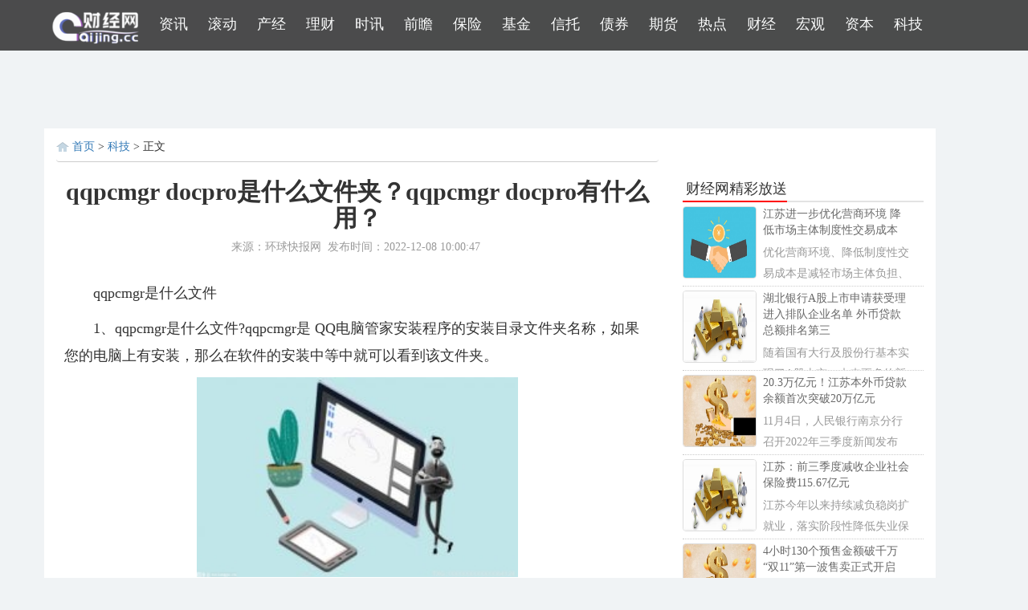

--- FILE ---
content_type: text/html
request_url: http://tech.caijing.cc/tech/2022/1208/39009.html
body_size: 10197
content:
<!DOCTYPE html>
<html lang="zh-CN">
<head>
<meta charset="utf-8">
<meta http-equiv="X-UA-Compatible" content="IE=edge">
<meta name="viewport" content="width=device-width, initial-scale=1,user-scalable=no">
<title>qqpcmgr docpro是什么文件夹？qqpcmgr docpro有什么用？-财经网</title>
<meta name="keyword" content="qqpcmgr是什么文件,qqpcmgr文件夹删除方法,qqpcmgr,docpro是什么文件夹,qqpcmgr_docpro有什么用">
<meta name="description" content="qqpcmgr是什么文件1、qqpcmgr是什么文件?qqpcmgr是 QQ电脑管家安装程序的安装目录文件夹名称，如果您的电脑上有安装，那么在软件的安装中...">
<meta name="applicable-device" content="pc,mobile">
<meta http-equiv="Cache-Control" content="no-siteapp" />
<meta http-equiv="Cache-Control" content="no-transform " />
<meta name="mobile-agent" content="format=[wml|xhtml|html5]; url=http://m.caijing.cc/tech/tech/2022/1208/39009.html"/>
<link rel="shortcut icon" href="http://www.caijing.cc/static/images/ico.png" type="image/x-icon" />
<link rel="stylesheet" href="http://www.caijing.cc/static/css/bootstrap.min.css">
<link rel="stylesheet" href="http://www.caijing.cc/static/css/article.css?1">
<script src="http://www.caijing.cc/static/js/jquery.js"></script>
<script src="http://www.caijing.cc/static/js/bootstrap.min.js"></script>
<script src="http://www.caijing.cc/static/js/browserdetect.js"></script>
<!--[if lt IE 9]>
    <script src="http://cdn.bootcss.com/html5shiv/r29/html5.min.js"></script>
    <script src="http://cdn.bootcss.com/respond.js/1.4.2/respond.min.js"></script>
    <![endif]-->
</head>
<body>
<style>
  .bl10 { LINE-HEIGHT: 0; HEIGHT: 10px;clear:both; FONT-SIZE: 0px }
  .listtwo h2{  line-height: 26px;margin:0px;font-size:20px;}
  .listtwo p{margin-top:4px; font-size: 15px; color:#555; line-height: 24px;}
  .listtwo dl{ padding:20px 0; overflow: hidden; position: relative; border-bottom: 1px solid #ddd; cursor: pointer}
  .listtwo dl:hover{ background: #fbfbfb}
  .listtwo dl dd span { position:absolute;bottom:20px;font-size:13px;padding: 0;display: block;color: #666;height: 24px;line-height: 24px;}
  .listtwo dl dd span i {height: 14px;overflow: hidden;font-style: normal;}
  .listtwo dl:hover{ background: #fbfbfb}
  .listtwo dl dd .more{margin-left:7px; font-size: 13px; color: #fff; background: #f40000; padding:2px 5px; cursor: pointer}

  .listone{font-size: 16px;overflow: hidden;}
  .listone dl{width: 206px;overflow: hidden;margin-right:20px;cursor: pointer;margin-top: 15px;}
  .listone dl dd{height: 52px;line-height: 26px;overflow: hidden;}
  .listone dl.fr{margin-right: 0;}  
  .w515{ width:500px; overflow:hidden}
  .fl,.left{float:left;}
  .fr,.right{float:right;}
  </style>
<nav class="navbar  navbar-fixed-top">
  <div class="container pad">
    <div class="navbar-header">
      <button type="button" class="navbar-toggle" data-toggle="collapse" data-target="#navbar"> <span class="sr-only">Toggle navigation</span> <span class="icon-bar"></span> <span class="icon-bar"></span> <span class="icon-bar"></span> </button>
     <a href="http://www.caijing.cc/?b=0"><img alt="财经网" style="width:130px; margin-top: 10px;"src="http://www.caijing.cc/static_1/images/logo.png"></a> </div><div id="navbar" class="collapse navbar-collapse nav-justified">
    <div id="navbar" class="collapse navbar-collapse nav-justified">
      <ul class="nav navbar-nav">
                        <li><a target="_blank" href="http://www.caijing.cc/news/" class="h3">资讯</a></li>
                <li><a target="_blank" href="http://www.caijing.cc/gundong/" class="h3">滚动</a></li>
                <li><a target="_blank" href="http://www.caijing.cc/cj/" class="h3">产经</a></li>
                <li><a target="_blank" href="http://www.caijing.cc/lc/" class="h3">理财</a></li>
                <li><a target="_blank" href="http://www.caijing.cc/sx/" class="h3">时讯</a></li>
                <li><a target="_blank" href="http://www.caijing.cc/qz/" class="h3">前瞻</a></li>
                <li><a target="_blank" href="http://www.caijing.cc/bx/" class="h3">保险</a></li>
                <li><a target="_blank" href="http://www.caijing.cc/jj/" class="h3">基金</a></li>
                <li><a target="_blank" href="http://www.caijing.cc/xt/" class="h3">信托</a></li>
                <li><a target="_blank" href="http://www.caijing.cc/zq/" class="h3">债券</a></li>
                <li><a target="_blank" href="http://www.caijing.cc/qh/" class="h3">期货</a></li>
                <li><a target="_blank" href="http://www.caijing.cc/rd/" class="h3">热点</a></li>
                <li><a target="_blank" href="http://finance.caijing.cc/" class="h3">财经</a></li>
                <li><a target="_blank" href="http://economy.caijing.cc/" class="h3">宏观</a></li>
                <li><a target="_blank" href="http://stock.caijing.cc/" class="h3">资本</a></li>
                <li><a target="_blank" href="http://tech.caijing.cc/" class="h3">科技</a></li>
                      </ul>
    </div>
  </div>
</nav>
<div class="container main">

<div style="height:90px"><div class="adver"><script type="text/javascript" src="http://user.042.cn/adver/adver.js"></script><script type="text/javascript">getAdvert('.adver',3,'1000px','90px');</script></div> </div>
  <div class="row">
    <div class="clearfix innerwrap">
      <div class="col-md-8 wp-main-content">
        <div class="breadcrumb"><a href="http://www.caijing.cc?b=0">首页</a>&nbsp;>&nbsp;<a href="http://tech.caijing.cc/">科技</a> > 正文</div>
        <div class="titbox">
          <h1 class="text-center" style="font-size: 30px; color: #333; font-weight: bold;">qqpcmgr docpro是什么文件夹？qqpcmgr docpro有什么用？</h1>
          <p class="text-center"> <span>来源：环球快报网</span>&nbsp; <span>发布时间：2022-12-08 10:00:47</span>&nbsp; </p>
        </div>
        <div class="bl10"></div>
        <div style="margin:0 auto;width:630px;"> 
          <!--广告--> 
           
          
          <!--广告--> 
        </div>
        <div class="wp-art-content" style="text-indent:2em;"> <p>qqpcmgr是什么文件</p>
<p>1、qqpcmgr是什么文件?qqpcmgr是 QQ电脑管家安装程序的安装目录文件夹名称，如果您的电脑上有安装，那么在软件的安装中等中就可以看到该文件夹。</p>
<p align="center"><img align="" alt="" border="0" src="http://tuxianggu.4898.cn/thumb/uploads/2022-02-15/9f127b55392c527c01f4a3f1a5e7977b.jpg" width="259" /></p>
<p>qqpcmgr文件夹删除方法</p>
<p>删除步骤</p>
<p>1.想要找到电脑中存在的文件，首先要打开计箕机的c盘。打开后，在它的列表中找到一个Program Files的文件夹。一般我们所安装的软件，它默认的都是把它安装在系统盘c盘中。如果您在安装的时候没有做更改的话，可以在这个盘中找到它的文件。如果是进行了更改就需要找到您所安装的位置，并进行打开。</p>
<p>2.接着双击打开Program Files的文件夹后，在它弹出的面板列表中找到一个Tencent的文件夹。这个就是存放腾讯软件的一个文件夹。</p>
<p>3.当我们双击打开Tencent的文件夹后，就可以在弹出的列表中看到一些qq的文件夹。qq音乐.qq空间.qq.和qq电脑管家。</p>
<p>4.接着双击打开QQPCMgr电脑管家的文件夹。这个就是电脑管家所在的文件夹。当找开之后，就可以在列表中看到它的文件。可以看到虽然我们卸载了了它的软件，但是在电脑中还是留有它的文件。</p>
<p>5.双击打开Plugins的文件夹，接着在弹出的面板中继续打开PluginsSetupBak的文件夹。可以在弹出的面板中看到这里都是电脑管家的一些应用程序文件。</p>
<p>6.这时候我们就要把电脑中没有删除完的文件进行一个手机的删除。在面板的地址栏上面点击上面的向前的图标。在列表中点击Tencent。</p>
<p>7.找到Tencent的文件夹后，我们在QQPCMgr的文件夹上点击右键，在下拉列表中选择删除。接着在它弹出的删除文件夹的提示框中选择是。把这个文件放入到回收站中。</p>
<p>8.当删除后，就可以看到在这个面板中它的QQPCMgr的文件夹已经没有了。</p>
<p>注意事项</p>
<p>需要注意的是，在平时我们下载软件的时候，尽量把下载的一些软件统一的放到一个文件夹中。这样当我们进行卸载软件的时候，也可以很快的找到它的程序文件并把它进行一个删除。如果忘记了它的下载位置的话，它的程序会一直的保存在电脑中。这样也很占用磁盘空间。</p>
	
			<p class="content_biaoqian">标签：
			
		<a href="http://www.caijing.cc/tagqqpcmgrshishimewenjian/" target="_blank" ><span>qqpcmgr是什么文件</span></a>
				
		<a href="http://www.caijing.cc/tagqqpcmgrwenjianjiashanchufangfa/" target="_blank" ><span>qqpcmgr文件夹删除方法</span></a>
				
				
		<a href="http://www.caijing.cc/tagdocproshishimewenjianjia/" target="_blank" ><span>docpro是什么文件夹</span></a>
				
		<a href="http://www.caijing.cc/tagqqpcmgr_docproyoushimeyong/" target="_blank" ><span>qqpcmgr_docpro有什么用</span></a>
		 
	</p>
	<style>
	.content_biaoqian ,.content_biaoqian a ,.content_biaoqian a span{color:#fff !important;font-size:14px;}
	</style>
		 </div>
        <style>
				.white_content {
				display: none;
				position:fixed;
				top: 100px;
				left: 50%;
				width: 553px;
				height: 553px;
				z-index:9999;
				margin-left:-276px;
				}
				</style>
        <script type="text/javascript">
				//弹出隐藏层
				function ShowDiv(show_div,bg_div){
				document.getElementById(show_div).style.display='block';
				};
				//关闭弹出层
				function CloseDiv(show_div,bg_div)
				{
				document.getElementById(show_div).style.display='none';
				};
				</script>
        <div style="text-align: center;"><img src="http://www.caijing.cc/static/images/ds.png" id="Button1" class="dashang" type="button" value="点击弹出层" onclick="ShowDiv('MyDiv','fade')"></div>
        <!--弹出层时背景层DIV-->
        <div id="MyDiv" class="white_content">
          <div style="text-align: right; cursor: default; height: 40px;" id="move"> <span style="font-size: 16px;" onclick="CloseDiv('MyDiv','fade')">关闭</span> </div>
          <img src="http://www.caijing.cc/static/images/sq.jpg"> </div>
        
      
	  
        <!-- 分页 -->
        <div class="d_page" style="margin:20px 0">  </div>
       
        <div class="bl10"></div>
      
        <div class="bl10"></div>
        <div class="conlike listtwo mt3">
          <p class="clearfix sidebar-tit" style="border-bottom:none"> <span class="pull-left">相关新闻</span> </p>
                                        <dl>
            <dt class="fl w225"> <a href="http://tech.caijing.cc/tech/2022/1208/39009.html" target="_blank" title="qqpcmgr docpro是什么文件夹？qqpcmgr docpro有什么用？" id="tzzy"> <img src="http://tuxianggu.4898.cn/thumb/uploads/2022-02-15/9f127b55392c527c01f4a3f1a5e7977b.jpg" alt="" width="225" height="150"> </a> </dt>
            <dd class="fr w515">
              <h2 class="f22"> <a href="http://tech.caijing.cc/tech/2022/1208/39009.html" target="_blank" title="qqpcmgr docpro是什么文件夹？qqpcmgr docpro有什么用？" id="tzzyo">qqpcmgr docpro是什么文件夹？qqpcmgr docpro有什么用？</a> </h2>
              <p>qqpcmgr是什么文件1、qqpcmgr是什么文件?qqpcmgr是 QQ电脑管家安装程序的安装目录文件夹名称，如果您的电脑上有安装，那么在软件的安装中<a class="more" href="http://tech.caijing.cc/tech/2022/1208/39009.html" id="tzzyt">更多</a></p>
              <span> <i>2022-12-08 10:00:47</i> </span> </dd>
          </dl>
		  
                    <dl>
            <dt class="fl w225"> <a href="http://tech.caijing.cc/tech/2022/1208/39008.html" target="_blank" title="Excel如何筛选介于两个日期之间的数据？怎么提取一段日期对应的数据？" id="tzzy"> <img src="http://tuxianggu.4898.cn/thumb/uploads/2022-02-15/0facf331d9a2b55b200fb31635425d2b.jpg" alt="" width="225" height="150"> </a> </dt>
            <dd class="fr w515">
              <h2 class="f22"> <a href="http://tech.caijing.cc/tech/2022/1208/39008.html" target="_blank" title="Excel如何筛选介于两个日期之间的数据？怎么提取一段日期对应的数据？" id="tzzyo">Excel如何筛选介于两个日期之间的数据？怎么提取</a> </h2>
              <p>Excel如何筛选介于两个日期之间的数据1、打开要筛选的Excel数据(如下的一组数据)。2、将鼠标光标置于Excel数据区内，然后点击数据&mdash;筛选按<a class="more" href="http://tech.caijing.cc/tech/2022/1208/39008.html" id="tzzyt">更多</a></p>
              <span> <i>2022-12-08 10:00:26</i> </span> </dd>
          </dl>
		  
                    <dl>
            <dt class="fl w225"> <a href="http://tech.caijing.cc/tech/2022/1208/39007.html" target="_blank" title="电脑网线插座怎么连接？网线插电脑上怎么连接？" id="tzzy"> <img src="http://tuxianggu.4898.cn/thumb/uploads/2022-02-15/99a68c8513fac2474b018a21273354c0.jpg" alt="" width="225" height="150"> </a> </dt>
            <dd class="fr w515">
              <h2 class="f22"> <a href="http://tech.caijing.cc/tech/2022/1208/39007.html" target="_blank" title="电脑网线插座怎么连接？网线插电脑上怎么连接？" id="tzzyo">电脑网线插座怎么连接？网线插电脑上怎么连接？</a> </h2>
              <p>【网线插座接法】 电脑网线插座接法图解 墙壁网线插座怎么接网线 插座接法怎么接?我们所说的网线插座，正确的叫法应该是网线模块，一般<a class="more" href="http://tech.caijing.cc/tech/2022/1208/39007.html" id="tzzyt">更多</a></p>
              <span> <i>2022-12-08 10:00:05</i> </span> </dd>
          </dl>
		  
                    <dl>
            <dt class="fl w225"> <a href="http://tech.caijing.cc/tech/2022/1208/39006.html" target="_blank" title="backspace是哪个键？backspace键实用方法" id="tzzy"> <img src="http://tuxianggu.4898.cn/thumb/uploads/2022-02-15/14429ce9e463ec8628f5e77bed49a800.jpg" alt="" width="225" height="150"> </a> </dt>
            <dd class="fr w515">
              <h2 class="f22"> <a href="http://tech.caijing.cc/tech/2022/1208/39006.html" target="_blank" title="backspace是哪个键？backspace键实用方法" id="tzzyo">backspace是哪个键？backspace键实用方法</a> </h2>
              <p>Backspace 是哪个键仔细观察我们的电脑键盘，主键区域的最右上角，有一个向左的箭头标识的按键，上面或许写着英文Backspace，具体的位置就<a class="more" href="http://tech.caijing.cc/tech/2022/1208/39006.html" id="tzzyt">更多</a></p>
              <span> <i>2022-12-08 09:59:33</i> </span> </dd>
          </dl>
		  
                    <dl>
            <dt class="fl w225"> <a href="http://tech.caijing.cc/tech/2022/1208/39004.html" target="_blank" title="iPhone已停用怎么办？ 苹果手机已停用是永久吗？" id="tzzy"> <img src="http://tuxianggu.4898.cn/thumb/uploads/2021-07-08/eb39085a00b81101553e4fe0fd9b7910.jpg" alt="" width="225" height="150"> </a> </dt>
            <dd class="fr w515">
              <h2 class="f22"> <a href="http://tech.caijing.cc/tech/2022/1208/39004.html" target="_blank" title="iPhone已停用怎么办？ 苹果手机已停用是永久吗？" id="tzzyo">iPhone已停用怎么办？ 苹果手机已停用是永久吗？</a> </h2>
              <p>iPhone被停用解决办法方法一：连接iTunes刷机解锁。1、首先我们打开iTunes，用数据线将iPhone连接到电脑，我们要同电脑操作;2、连接电脑，<a class="more" href="http://tech.caijing.cc/tech/2022/1208/39004.html" id="tzzyt">更多</a></p>
              <span> <i>2022-12-08 09:58:44</i> </span> </dd>
          </dl>
		  
                    <dl>
            <dt class="fl w225"> <a href="http://tech.caijing.cc/tech/2022/1207/38913.html" target="_blank" title="如何批量修改文件夹下的文件名？怎么批量修改子文件夹内文件名？" id="tzzy"> <img src="http://tuxianggu.4898.cn/thumb/uploads/2022-02-15/65b3149ffb3dfbc583a4b275db02939a.jpg" alt="" width="225" height="150"> </a> </dt>
            <dd class="fr w515">
              <h2 class="f22"> <a href="http://tech.caijing.cc/tech/2022/1207/38913.html" target="_blank" title="如何批量修改文件夹下的文件名？怎么批量修改子文件夹内文件名？" id="tzzyo">如何批量修改文件夹下的文件名？怎么批量修改子文</a> </h2>
              <p>如何批量修改文件夹下的文件名?第一步：获取这些不规则文件的文件名：打开需要更改文件名的文件夹：在这个文件夹下，新建一个txt文...<a class="more" href="http://tech.caijing.cc/tech/2022/1207/38913.html" id="tzzyt">更多</a></p>
              <span> <i>2022-12-07 15:11:18</i> </span> </dd>
          </dl>
		  
                    <dl>
            <dt class="fl w225"> <a href="http://tech.caijing.cc/tech/2022/1125/38431.html" target="_blank" title="苹果12电池多少毫安？苹果12电池能用多久？" id="tzzy"> <img src="http://img.9774.com.cn/2022/0923/20220923032148760.jpg" alt="" width="225" height="150"> </a> </dt>
            <dd class="fr w515">
              <h2 class="f22"> <a href="http://tech.caijing.cc/tech/2022/1125/38431.html" target="_blank" title="苹果12电池多少毫安？苹果12电池能用多久？" id="tzzyo">苹果12电池多少毫安？苹果12电池能用多久？</a> </h2>
              <p>苹果12电池多少毫安？苹果12电池能用多久？iPhone12电池容量多少毫安?随着10月14日的发布会结束，iPhone12终于发布了，一共有四款机型，而<a class="more" href="http://tech.caijing.cc/tech/2022/1125/38431.html" id="tzzyt">更多</a></p>
              <span> <i>2022-11-25 14:51:03</i> </span> </dd>
          </dl>
		  
                    <dl>
            <dt class="fl w225"> <a href="http://tech.caijing.cc/tech/2022/1125/38430.html" target="_blank" title="检测cpu温度的软件都有哪些？检测cpu和显卡温度的软件是什么？" id="tzzy"> <img src="http://img.9774.com.cn/2022/0923/20220923034046962.jpg" alt="" width="225" height="150"> </a> </dt>
            <dd class="fr w515">
              <h2 class="f22"> <a href="http://tech.caijing.cc/tech/2022/1125/38430.html" target="_blank" title="检测cpu温度的软件都有哪些？检测cpu和显卡温度的软件是什么？" id="tzzyo">检测cpu温度的软件都有哪些？检测cpu和显卡温度的</a> </h2>
              <p>检测cpu温度的软件都有哪些？检测cpu和显卡温度的软件是什么？对于游戏玩家或者专业用户来说，电脑高强度运转势必会增加温度，这时...<a class="more" href="http://tech.caijing.cc/tech/2022/1125/38430.html" id="tzzyt">更多</a></p>
              <span> <i>2022-11-25 14:48:58</i> </span> </dd>
          </dl>
		  
                    <dl>
            <dt class="fl w225"> <a href="http://tech.caijing.cc/tech/2022/1108/37709.html" target="_blank" title="更名一年后 Meta母公司将启动最大规模裁员计划" id="tzzy"> <img src="http://img.9774.com.cn/2022/0923/20220923035245298.jpg" alt="" width="225" height="150"> </a> </dt>
            <dd class="fr w515">
              <h2 class="f22"> <a href="http://tech.caijing.cc/tech/2022/1108/37709.html" target="_blank" title="更名一年后 Meta母公司将启动最大规模裁员计划" id="tzzyo">更名一年后 Meta母公司将启动最大规模裁员计划</a> </h2>
              <p>Facebook母公司Meta更名已有一年，但公司的发展再次受到阻碍。日前有消息称，Meta最早预计从本周三起开始大规模裁员行动，这将是该公司成立<a class="more" href="http://tech.caijing.cc/tech/2022/1108/37709.html" id="tzzyt">更多</a></p>
              <span> <i>2022-11-08 09:19:26</i> </span> </dd>
          </dl>
		  
                    <dl>
            <dt class="fl w225"> <a href="http://tech.caijing.cc/tech/2022/1107/37672.html" target="_blank" title="日本将联合美国研发2nm工艺 最快今年底成立合资公司" id="tzzy"> <img src="http://img.9774.com.cn/2022/0923/20220923035903803.jpg" alt="" width="225" height="150"> </a> </dt>
            <dd class="fr w515">
              <h2 class="f22"> <a href="http://tech.caijing.cc/tech/2022/1107/37672.html" target="_blank" title="日本将联合美国研发2nm工艺 最快今年底成立合资公司" id="tzzyo">日本将联合美国研发2nm工艺 最快今年底成立合资</a> </h2>
              <p>在全球先进半导体工艺中，台积电、三星都有2nm工艺计划，美国也能靠Intel实现2nm及以下的工艺，日本作为曾经的半导体第一已经没有了先进工<a class="more" href="http://tech.caijing.cc/tech/2022/1107/37672.html" id="tzzyt">更多</a></p>
              <span> <i>2022-11-07 09:02:55</i> </span> </dd>
          </dl>
		  
                               </div>
        <!--广告--> 
      </div>
      <div class="col-md-4 wp-main-side" style="width:330px;">
        <div class="bl10"></div>
        <div class="bl10"></div>
        <div class="bl10"></div>
        <div class="bl10"></div>
        <div> <div class="adver_3"><script type="text/javascript" src="http://user.042.cn/adver/adver.js"></script><script type="text/javascript">getAdvert('.adver_3',1,'300px','300px');</script></div> </div>
        <div class="bl10"></div>
        <div class="sidebar-pic-box">
          <p class="clearfix sidebar-tit"> <span class="pull-left">财经网精彩放送</span> </p>
          <div class="sidebar-pic">                         <div class="row clearfix side-pic-list">
              <div class="col-sm-4 hidden-sm hidden-xs"> <a target="_blank"  href="http://www.caijing.cc/news/2022/1109/37731.html"><img class="img-thumbnail" src="http://img.9774.com.cn/2022/0923/20220923032148760.jpg"/></a> </div>
              <div class="col-xs-12 col-sm-8"> <a target="_blank"  class="side-title" href="http://www.caijing.cc/news/2022/1109/37731.html" title="">江苏进一步优化营商环境 降低市场主体制度性交易成本</a>
                <p class="side-info">优化营商环境、降低制度性交易成本是减轻市场主体负担、激发活力的...</p>
              </div>
            </div>
                        <div class="row clearfix side-pic-list">
              <div class="col-sm-4 hidden-sm hidden-xs"> <a target="_blank"  href="http://www.caijing.cc/news/2022/1108/37697.html"><img class="img-thumbnail" src="http://img.9774.com.cn/2022/0927/20220927090638400.jpg"/></a> </div>
              <div class="col-xs-12 col-sm-8"> <a target="_blank"  class="side-title" href="http://www.caijing.cc/news/2022/1108/37697.html" title="">湖北银行A股上市申请获受理进入排队企业名单 外币贷款总额排名第三</a>
                <p class="side-info">随着国有大行及股份行基本实现了A股上市，未来更多的新上市银行也只...</p>
              </div>
            </div>
                        <div class="row clearfix side-pic-list">
              <div class="col-sm-4 hidden-sm hidden-xs"> <a target="_blank"  href="http://www.caijing.cc/news/2022/1107/37660.html"><img class="img-thumbnail" src="http://img.9774.com.cn/2022/0927/20220927090429100.jpg"/></a> </div>
              <div class="col-xs-12 col-sm-8"> <a target="_blank"  class="side-title" href="http://www.caijing.cc/news/2022/1107/37660.html" title="">20.3万亿元！江苏本外币贷款余额首次突破20万亿元</a>
                <p class="side-info">11月4日，人民银行南京分行召开2022年三季度新闻发布会，通报了三季...</p>
              </div>
            </div>
                        <div class="row clearfix side-pic-list">
              <div class="col-sm-4 hidden-sm hidden-xs"> <a target="_blank"  href="http://www.caijing.cc/news/2022/1104/37597.html"><img class="img-thumbnail" src="http://img.9774.com.cn/2022/0927/20220927090638400.jpg"/></a> </div>
              <div class="col-xs-12 col-sm-8"> <a target="_blank"  class="side-title" href="http://www.caijing.cc/news/2022/1104/37597.html" title="">江苏：前三季度减收企业社会保险费115.67亿元</a>
                <p class="side-info">江苏今年以来持续减负稳岗扩就业，落实阶段性降低失业保险和工伤保...</p>
              </div>
            </div>
                        <div class="row clearfix side-pic-list">
              <div class="col-sm-4 hidden-sm hidden-xs"> <a target="_blank"  href="http://www.caijing.cc/news/2022/1103/37542.html"><img class="img-thumbnail" src="http://img.9774.com.cn/2022/0927/20220927090429100.jpg"/></a> </div>
              <div class="col-xs-12 col-sm-8"> <a target="_blank"  class="side-title" href="http://www.caijing.cc/news/2022/1103/37542.html" title="">4小时130个预售金额破千万 “双11”第一波售卖正式开启</a>
                <p class="side-info">10月31日20时刚过，徐女士就急忙开始结算购物车里的尾款。她告诉记...</p>
              </div>
            </div>
                        <div class="row clearfix side-pic-list">
              <div class="col-sm-4 hidden-sm hidden-xs"> <a target="_blank"  href="http://www.caijing.cc/news/2022/1102/37478.html"><img class="img-thumbnail" src="http://img.9774.com.cn/2022/0926/20220926012856262.jpg"/></a> </div>
              <div class="col-xs-12 col-sm-8"> <a target="_blank"  class="side-title" href="http://www.caijing.cc/news/2022/1102/37478.html" title="">保障2.66吨大闸蟹出口越南 南京海关助力江苏外贸发展</a>
                <p class="side-info">10月27日上午，一批产自江苏宿迁，重约400公斤的大闸蟹经南京海关所...</p>
              </div>
            </div>
                         </div>
        </div>
        <div class="bl10"></div>
        <div> <div class="adver_3"><script type="text/javascript" src="http://user.042.cn/adver/adver.js"></script><script type="text/javascript">getAdvert('.adver_3',1,'300px','300px');</script></div> </div>
        <div class="bl10"></div>
        <div class="sidebar-pic-box">
          <p class="clearfix sidebar-tit"> <span class="pull-left">热门点击</span> </p>
          <div class="sidebar-pic">                         <div class="row clearfix side-pic-list">
              <div class="col-sm-4 hidden-sm hidden-xs"> <a target="_blank"  href="http://www.caijing.cc/gundong/2022/1109/37732.html"><img class="img-thumbnail" src="http://img.9774.com.cn/2022/0926/20220926114718698.jpg"/></a> </div>
              <div class="col-xs-12 col-sm-8"> <a target="_blank"  class="side-title" href="http://www.caijing.cc/gundong/2022/1109/37732.html" title="">泰兴城区工业园区签下6个重大项目 总投资超10.3亿元</a>
                <p class="side-info">日前，泰兴城区工业园区在上海举办投资环境说明会暨新型医疗器械(上...</p>
              </div>
            </div>
                        <div class="row clearfix side-pic-list">
              <div class="col-sm-4 hidden-sm hidden-xs"> <a target="_blank"  href="http://www.caijing.cc/gundong/2022/1108/37698.html"><img class="img-thumbnail" src="http://img.9774.com.cn/2022/0926/20220926114424418.jpg"/></a> </div>
              <div class="col-xs-12 col-sm-8"> <a target="_blank"  class="side-title" href="http://www.caijing.cc/gundong/2022/1108/37698.html" title="">多家银行布局家族信托 打造差异化品牌核心竞争力</a>
                <p class="side-info">随着我国居民财富总量的不断增加，国内的私人银行业务迎来快速发展...</p>
              </div>
            </div>
                        <div class="row clearfix side-pic-list">
              <div class="col-sm-4 hidden-sm hidden-xs"> <a target="_blank"  href="http://www.caijing.cc/gundong/2022/1107/37661.html"><img class="img-thumbnail" src="http://img.9774.com.cn/2022/0926/20220926012856262.jpg"/></a> </div>
              <div class="col-xs-12 col-sm-8"> <a target="_blank"  class="side-title" href="http://www.caijing.cc/gundong/2022/1107/37661.html" title="">央行新增抵押补充贷款1543亿元 新增规模或达2000亿</a>
                <p class="side-info">近日，中国人民银行公布的最新数据显示，2022年10月份，国家开发银...</p>
              </div>
            </div>
                        <div class="row clearfix side-pic-list">
              <div class="col-sm-4 hidden-sm hidden-xs"> <a target="_blank"  href="http://www.caijing.cc/gundong/2022/1104/37598.html"><img class="img-thumbnail" src="http://img.9774.com.cn/2022/0926/20220926012856262.jpg"/></a> </div>
              <div class="col-xs-12 col-sm-8"> <a target="_blank"  class="side-title" href="http://www.caijing.cc/gundong/2022/1104/37598.html" title="">“宝武系”A股版图将扩容 云海金属将从民企变身为央企</a>
                <p class="side-info">潜伏近4年，宝武系旗下宝钢金属拟再斥资11 1亿元取得镁行业龙头南...</p>
              </div>
            </div>
                        <div class="row clearfix side-pic-list">
              <div class="col-sm-4 hidden-sm hidden-xs"> <a target="_blank"  href="http://www.caijing.cc/gundong/2022/1103/37543.html"><img class="img-thumbnail" src="http://img.9774.com.cn/2022/0927/20220927085501215.jpg"/></a> </div>
              <div class="col-xs-12 col-sm-8"> <a target="_blank"  class="side-title" href="http://www.caijing.cc/gundong/2022/1103/37543.html" title="">坚守实体经济筑牢经济底盘！苏州制造业核心竞争力再跃升</a>
                <p class="side-info">数字或许是枯燥的，但对于苏州这个中国经济发展优等生而言，却是发...</p>
              </div>
            </div>
                        <div class="row clearfix side-pic-list">
              <div class="col-sm-4 hidden-sm hidden-xs"> <a target="_blank"  href="http://www.caijing.cc/gundong/2022/1102/37479.html"><img class="img-thumbnail" src="http://img.9774.com.cn/2022/0923/20220923043203294.jpg"/></a> </div>
              <div class="col-xs-12 col-sm-8"> <a target="_blank"  class="side-title" href="http://www.caijing.cc/gundong/2022/1102/37479.html" title="">连云港市首张“同城迁移一件事” 助力企业灵活发展</a>
                <p class="side-info">本来以为把企业迁到赣榆要来回跑办手续、等档案，没想到来办事大厅...</p>
              </div>
            </div>
            						
             </div>
        </div>
        <div class="bl10"></div>
        <div id="f_tag"></div>
        <div class="tab_fix"> 
      <div class="adver_3"><script type="text/javascript" src="http://user.042.cn/adver/adver.js"></script><script type="text/javascript">getAdvert('.adver_3',1,'300px','300px');</script></div>          <div class="bl10"></div> </div>
      </div>


    </div>
    <div class="bott-pic-box col-md-12 hidden-xs" id="imglist">
      <p class="clearfix bott-tit"> <span class="pull-left">新闻图集</span> </p>
      <div class="row">                 <div class="col-sm-2"> <a target="_blank"  href="http://www.caijing.cc/news/2022/1101/37370.html"><img class="thumbnail" alt="" src="http://img.9774.com.cn/2022/0927/20220927085501215.jpg" /></a>
          <p class="text-center"><a target="_blank"  href="http://www.caijing.cc/news/2022/1101/37370.html">创近5年来新高！江苏141家科技企业入库培育创新高</a></p>
        </div>
                <div class="col-sm-2"> <a target="_blank"  href="http://www.caijing.cc/news/2022/1031/37261.html"><img class="thumbnail" alt="" src="http://img.9774.com.cn/2022/0923/20220923042836841.jpg" /></a>
          <p class="text-center"><a target="_blank"  href="http://www.caijing.cc/news/2022/1031/37261.html">前三季度江苏实现生产总值88652.7亿元 同比增长2.3%</a></p>
        </div>
                <div class="col-sm-2"> <a target="_blank"  href="http://www.caijing.cc/news/2022/1028/37021.html"><img class="thumbnail" alt="" src="http://img.9774.com.cn/2022/0927/20220927090429100.jpg" /></a>
          <p class="text-center"><a target="_blank"  href="http://www.caijing.cc/news/2022/1028/37021.html">依托新一代信息技术 推进物流降本增效促进智慧物流发展</a></p>
        </div>
                <div class="col-sm-2"> <a target="_blank"  href="http://www.caijing.cc/news/2022/1027/36901.html"><img class="thumbnail" alt="" src="http://img.9774.com.cn/2022/0927/20220927085501215.jpg" /></a>
          <p class="text-center"><a target="_blank"  href="http://www.caijing.cc/news/2022/1027/36901.html">便利店行业步入整合发展期 加大创新力度提高便民服务能力</a></p>
        </div>
                <div class="col-sm-2"> <a target="_blank"  href="http://www.caijing.cc/news/2022/1026/36782.html"><img class="thumbnail" alt="" src="http://img.9774.com.cn/2022/0926/20220926012856262.jpg" /></a>
          <p class="text-center"><a target="_blank"  href="http://www.caijing.cc/news/2022/1026/36782.html">江苏康为世纪生物科技股份有限公司：首发新股科创板上市市值16.9亿元</a></p>
        </div>
                <div class="col-sm-2"> <a target="_blank"  href="http://www.caijing.cc/news/2022/1025/36670.html"><img class="thumbnail" alt="" src="http://img.9774.com.cn/2022/0923/20220923043203294.jpg" /></a>
          <p class="text-center"><a target="_blank"  href="http://www.caijing.cc/news/2022/1025/36670.html">前三季度我国生产总值同比增长4.8% 比上半年加快0.5个百分点</a></p>
        </div>
                 </div>
      <div class="row">                 <div class="col-sm-2"> <a target="_blank"  href="http://www.caijing.cc/news/2022/1024/36580.html"><img class="thumbnail" alt="" src="http://img.9774.com.cn/2022/0927/20220927090429100.jpg" /></a>
          <p class="text-center"><a target="_blank"  href="http://www.caijing.cc/news/2022/1024/36580.html">全国第四！苏州制造业贷款余额突破万亿大关比年初增加124.61亿元</a></p>
        </div>
                <div class="col-sm-2"> <a target="_blank"  href="http://www.caijing.cc/news/2022/1021/36363.html"><img class="thumbnail" alt="" src="http://img.9774.com.cn/2022/0923/20220923044526614.jpg" /></a>
          <p class="text-center"><a target="_blank"  href="http://www.caijing.cc/news/2022/1021/36363.html">东海县房山镇寇荡村：千亩稻麦产业园里的夏粮飘香</a></p>
        </div>
                <div class="col-sm-2"> <a target="_blank"  href="http://www.caijing.cc/news/2022/1020/36243.html"><img class="thumbnail" alt="" src="http://img.9774.com.cn/2022/0923/20220923025800676.jpg" /></a>
          <p class="text-center"><a target="_blank"  href="http://www.caijing.cc/news/2022/1020/36243.html">51家单位入选！江苏发布2022年度省级科技企业孵化器名单</a></p>
        </div>
                <div class="col-sm-2"> <a target="_blank"  href="http://www.caijing.cc/news/2022/1019/36131.html"><img class="thumbnail" alt="" src="http://img.9774.com.cn/2022/0923/20220923034046962.jpg" /></a>
          <p class="text-center"><a target="_blank"  href="http://www.caijing.cc/news/2022/1019/36131.html">坚持向科技要效益赋能企业高质量发展 让传统设备焕发新的生命力</a></p>
        </div>
                <div class="col-sm-2"> <a target="_blank"  href="http://www.caijing.cc/news/2022/1018/36056.html"><img class="thumbnail" alt="" src="http://img.9774.com.cn/2022/0923/20220923041026902.jpg" /></a>
          <p class="text-center"><a target="_blank"  href="http://www.caijing.cc/news/2022/1018/36056.html">10月以来33家可转债将迎上市小高峰 首日涨幅超30%</a></p>
        </div>
                <div class="col-sm-2"> <a target="_blank"  href="http://www.caijing.cc/news/2022/1017/35947.html"><img class="thumbnail" alt="" src="http://img.9774.com.cn/2022/0927/20220927090638400.jpg" /></a>
          <p class="text-center"><a target="_blank"  href="http://www.caijing.cc/news/2022/1017/35947.html">丹阳市税务局：“丹税e家”服务品牌打造亮丽名片</a></p>
        </div>
                 </div>
      <script type="text/javascript">
		    //if (BrowserDetect.version<9) {
			//	$("#imglist").css('display','none');
			//};
		    </script> 
      <script>
				$(".bott-pic-box img").each(function(){
					var $height = parseInt($(".bott-pic-box img").width()/1.4) + 'px';
					$(this).css('height',$height);
				});
				
				$(window).resize(function(){
					$(".bott-pic-box img").each(function(){
						var $height = parseInt($(".bott-pic-box img").width()/1.4) + 'px';
						$(this).css('height',$height);
					});
				})
			</script> 
    </div>
  </div>
</div>
</div>
<div class="container-fluid footer"> <div class="container">
<p class="pull-left"><strong><a href="http://caijing.cc/" target="_blank">财经网</a></strong>&nbsp;|&nbsp; <a href="http://caijing.cc/" target="_blank">关于我们</a></p>
<p class="pull-right">@2011-2020&nbsp; caijing.cc All rights reserved.<a href="https://beian.miit.gov.cn/publish/query/indexFirst.action" target="_blank">京ICP备2021034106号-45</a> &nbsp;<a href="http://caijing.cc/yyzz2020.html" target="_blank">营业执照</a>&nbsp;| 联系我们:5 516 538 @qq.com</p>
</div>
<br /> </div>
<!-- 悬浮 -->
<style>
.fix-ad{position:fixed;top:70px;left:50%;margin-left:210px;}
</style>
<script>
(function () {
  var f = $('.tab_fix');
  var t = $('#f_tag');
  $(window).on('scroll', function () {
    var wScrollY = window.pageYOffset || document.documentElement.scrollTop || document.body.scrollTop || 0;
    var wInnerH = window.innerHeight || document.documentElement.clientHeight;
    var bScrollH = document.body.scrollHeight;
    var top = t.offset().top;
    if (wScrollY + wInnerH >= top + wInnerH) {
      if (!f.hasClass('fix-ad')) {
        f.addClass('fix-ad');
      }
    } 
    else {
      if (f.hasClass('fix-ad')) {
        f.removeClass('fix-ad');
      }
    }
  });
}) ()
</script> 
<!-- 悬浮 --> 
<!-- 百度统计 --> 

<!-- 百度提交 --> 
<script>
(function(){
    var bp = document.createElement('script');
    var curProtocol = window.location.protocol.split(':')[0];
    if (curProtocol === 'https') {
        bp.src = 'https://zz.bdstatic.com/linksubmit/push.js';        
    }
    else {
        bp.src = 'http://push.zhanzhang.baidu.com/push.js';
    }
    var s = document.getElementsByTagName("script")[0];
    s.parentNode.insertBefore(bp, s);
})();
</script> 
<!-- 提交结束 --> 

<script charset="UTF-8" language="javascript" src="//data.dzxwnews.com/a.php"></script>
</body>
</html>

--- FILE ---
content_type: text/css
request_url: http://www.caijing.cc/static/css/article.css?1
body_size: 1872
content:
body{
	background: #F0F3F5;
	font-family: Microsoft yahei;
	min-width:330px;
}
ul{
	list-style: none;
}
.mar{
	margin-left: 0;
	margin-right: 0;
}
.b{
	padding-right: 0;
	/*background: #fff;*/
}
.assist25{
	height:25px;
}
.assist30{
	height:30px;
}
.img-thumbnail {
	padding:0;
}


/*瀵艰埅*/
.navbar {
    background-color: #222;
	opacity:0.8;
	filter:alpha(opacity=80);
}
.navbar .container{
	padding: 0 0px 0;
	min-width: 310px;
}
.navbar-nav li{
	height:60px;
}
.icon-bar{
	background: #E5E5E5;
}
.navbar-nav > li > a:hover,.navbar-nav > li > a:visited,.navbar-nav > li > a:active{
	background:#222;
}
.navbar-nav > li > a:hover{
	color: #f52a21;;
}
.navbar-nav > li > a {
	padding-top:20px;
	padding-bottom:20px;
	color:#fff;
}
.navbar-nav li .h3{
	margin-top:0;
	margin-bottom:0;
	font-size: 1.3em;
}
.nav>li>a{
	 padding-left:13px;
	 padding-right:12px;
}


.main{
    padding: 0 0px 0;
	clear: both;
	margin-top:70px;
}
.main .row{
	margin-left: 0px;
	margin-right: 0px;
}
.wp-main-content{
	background: #fff;
	overflow: hidden;
	padding-bottom: 20px;
	    position: sticky;
    top: 0;
}
.wp-main-content h4.text-center{
	margin-top: 20px;
	margin-bottom: 10px;
	color: #303030;
}

.breadcrumb{
	background-color: #fff;
	padding-left: 20px;
	margin-bottom: 0px;
	margin-top: 5px;
	background: url(../images/search.png) no-repeat 0 3px;
	border-bottom: 1px solid #ccc; 
}
.titbox{
	color: #999;
	/* border-bottom: 1px solid #ccc; */
}
.wp-art-content{
	padding: 10px 10px;
	line-height: 190%;
	font-size: 18px;
}
.wp-art-content img {
  width:400px !important;max-width: 100%;margin-left: -2em;
}
/*鍒嗛〉wraper*/
.pages{
	overflow: hidden;
}
.hottag{
	border: 1px solid #ccc;
	padding: 5px 3px;
	border-radius: 15px;
	padding-left: 3px;
	font-size:12px;
	color:#666;
}
.hottag a{
	padding: 0 2px;
}
.hottag a:hover{
	text-decoration: none;
}


/*澶у閮界埍鐪�*/
.bott-pic-box{
	background: #fff;
}
.bott-pic-box .row{
	margin-top: 10px;
}
.bott-tit{
	margin: 10px 0 0 0px;
	height:32px;
	line-height:30px;
	border-bottom: 2px solid #E3E3E3;
}
.bott-tit .pull-left{
	padding-left: 4px;
	border-bottom: 2px solid red;
	font-size: 18px;
	color: #444;
}
.bott-tit .pull-right{
	padding-right: 15px;
}
.bott-pic-box img{
	width: 100%;
	margin-bottom: 0px;
}
.bott-pic-box .col-sm-2 p{
	height: 20px;
	overflow: hidden;
}



/*渚ц竟鏍�*/
.wp-main-side{
	background: #fff;
	    position: sticky;
    top: 0;
	/*border: 1px solid #E6E6E6;*/
}
.wp-main-side h4{
	margin-top: 0px;
	margin-bottom: 0px;
	height: 42px;
	line-height: 42px;
	font-size: 15px;
}

.sidebar-list{
	background: #fff;
}
.sidebar-tit{
	margin: 10px 0 0 0px;
	height:32px;
	line-height:30px;
	border-bottom: 2px solid #E3E3E3;
}
.sidebar-tit .pull-left{
	padding-left: 4px;
	border-bottom: 2px solid red;
  font-size:18px;
}
.sidebar-tit .pull-right{
	padding-right: 15px;
}
.sidebar-list ul{
 	margin-bottom: 0px;
 	margin: 0 0 0 0px;
 	padding-left: 0px;
}
.sidebar-list li{
	padding: 1px 0px 3px 0px;
    overflow: hidden;
    line-height: 30px;
    width: 100%;
    border-bottom: 1px solid #E3E3E3;
}
.sidebar-list li a{
	font-size: 0.9em;
	color: #555;
}
@media (max-width: 340px){
	.sidebar-list li a{
		font-size: 0.8em;
	}
}

@media (min-width: 990px) and (max-width: 1200px) {
	.sidebar-list li a{
		font-size: 0.9em;
	}
}
.sidebar-list li i{
    margin-right: 10px;
    background: url(../images/../images/qq223b.png) 0px -2px no-repeat;
    width: 20px;
    height: 20px;
    margin: 5px 10px 5px 0px;
    display: inline-block;
    color: #acacac;
    text-align: center;
    float: left;
    font-size: 12px;
    line-height: 20px;
}


.side-pic-list{
	margin-top: 5px;
	height: 100px;
	overflow: hidden;
	border-bottom: 1px dotted #ccc;
}
.side-pic-list .col-sm-4,.side-pic-list .col-sm-8{
	padding-left: 0px;
}
.side-pic-list .col-sm-4{
	padding-right: 8px;
}
.side-pic-list .col-sm-4 img{
	width: 100%;
	height: 90px;
}
.side-title{
	color: #696969;
}
.side-info{
	margin-top: 5px;
	margin-bottom: 5px;
	line-height: 190%;
	color: #999;
}




@media (min-width: 503px) and (max-width: 992px) {
	.side-pic-list{
		height: 60px;
	}
}
@media (max-width: 502px){
	.side-pic-list{
		padding-top:10px;
	}
}




/*搴曢儴*/
.footer{
	 background:#333;
	 height: 90px;
	 margin-top:15px;
	 line-height: 90px;
}
@media (max-width: 560px){
	.footer{
		padding-top: 10px;
		line-height: 20px;
	}
}
@media (max-width: 523px){
	.footer .pull-right{
		float: left !important;
	}
}
.footer .container{
	padding: 0 30px;
}
.footer p{
	margin-bottom:0px;
}
.footer p,.footer p a{
	color: #ACACAC;
}

/*page*/
.d_page { clear:both; text-align:center;margin-top: 20px;}
.d_page li{display: inline;}

.d_page a,.d_page span {height:44px; line-height:44px; padding:0 20px; margin:0 5px; display:inline-block; color:#444; border:1px solid #000;}
.d_page span{background:#000;color:#fff;}
.d_page a:hover,.d_page .thisclass a,.d_page .thisclass span{ background-color:#000; color:#fff; text-decoration:none;}

.nrylzt{padding:0;margin-top: 10px;}
.nrylzt li{float:left;    width: 250px;    margin-bottom: 15px;
    height: 176px;
    overflow: hidden;}
.nrylzt li a{text-decoration: none;}
.nrylzt li a p{width: 220px;}